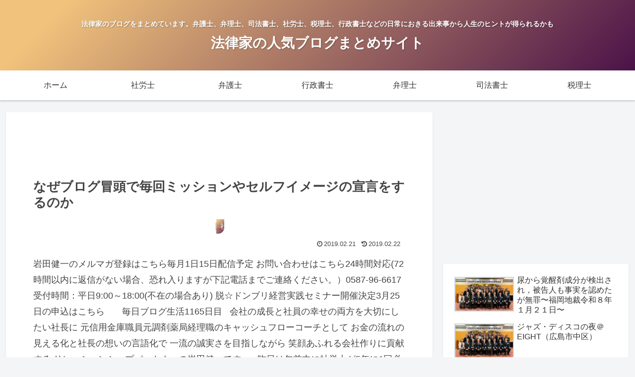

--- FILE ---
content_type: text/html; charset=utf-8
request_url: https://www.google.com/recaptcha/api2/aframe
body_size: 268
content:
<!DOCTYPE HTML><html><head><meta http-equiv="content-type" content="text/html; charset=UTF-8"></head><body><script nonce="hY2zf3qUrD9wfQTxXh-nJw">/** Anti-fraud and anti-abuse applications only. See google.com/recaptcha */ try{var clients={'sodar':'https://pagead2.googlesyndication.com/pagead/sodar?'};window.addEventListener("message",function(a){try{if(a.source===window.parent){var b=JSON.parse(a.data);var c=clients[b['id']];if(c){var d=document.createElement('img');d.src=c+b['params']+'&rc='+(localStorage.getItem("rc::a")?sessionStorage.getItem("rc::b"):"");window.document.body.appendChild(d);sessionStorage.setItem("rc::e",parseInt(sessionStorage.getItem("rc::e")||0)+1);localStorage.setItem("rc::h",'1769146420684');}}}catch(b){}});window.parent.postMessage("_grecaptcha_ready", "*");}catch(b){}</script></body></html>

--- FILE ---
content_type: text/css
request_url: https://nayamikaiketu-net.com/wp-content/themes/cocoon-master/skins/skin-tecurio-soil/style.css?ver=6.8.3&fver=20251114030359
body_size: 3091
content:
/*
  Skin Name: tecurio soil
  Description: 土壌をイメージしたスキンです。
  Skin URI:
  Author: 風塵(ふーじん)
  Author URI:
  Screenshot URI: https://im-cocoon.net/wp-content/uploads/tecurio_soil.jpg
  Version: 1.0.3
  Priority: 9860008000
*/
/*以下にスタイルシートを記入してください*/

/* 全体 */
body{
	color: #444;
	font-family: -apple-system,BlinkMacSystemFont,"ヒラギノ角ゴ ProN W3","Hiragino Kaku Gothic ProN",メイリオ,Meiryo,sans-serif;
}
body p{
	line-height: 180%;
	margin-bottom: 1.1em;
}
.entry-content .wp-caption {
  margin: 1.4em auto;
}
.content .main .entry-content > .blogcard-wrap{
	width: auto;
}
.content .main .entry-content > a div.blogcard{
	box-shadow: 0px 2px 7px rgba(0,0,0,.15),0 5px 6px rgba(0,0,0,.15);
	border-radius: 0;
}

/*ヘッダ－・フッター*/
.header{
	background-image: linear-gradient( 135deg, #F0C27B 10%, #4B1248 100%);
}
.header-container, .navi, .notice-area, .carousel-in {
	box-shadow: 0 2px 3px rgba(0,0,0,.1);
}
.notice-area {
	background-image: linear-gradient( 135deg, #e74c3c 10%, #000 100%);
}
.site-name-text, .tagline {
	color: #fff;
	font-weight: bold;
	text-shadow: 1px 1px 2px rgba(0,0,0,.3);
}
.tagline {
	top: 2em;
	position: relative;
}
/* メニュー */
.navi-in ul.sub-menu{
	background-color: #37474F;
}
.navi-in ul.sub-menu a {
	color: #ECEFF1;
}
.navi-in ul.sub-menu a:hover {
	color: #37474F;
}
/*フッター*/
.footer {
	background-image: linear-gradient( 135deg, #F0C27B 10%, #4B1248 100%);
}
.footer, .footer a{
	color: #fff;
}

/* カラム */
.main, .sidebar aside{
	box-shadow: 0 2px 3px rgba(0,0,0,.1);
	border-radius: 0px;
}
.main{
	padding: 1em 3em;
}

/* gototop */
.go-to-top-button:hover {
	color: #fff;
}
.go-to-top-button {
	background-color: #9e6a62;
	color: #fff;
}

/* コメント */
.comment, .recent-comment {
	border: solid 1px #CFD8DC;
	padding: .5em;
	border-radius: 5px;
}
.commets-list .avatar {
	float: none;
}
.commets-list .comment-meta{
	background-color: #ecc1bb;
	border-radius: 5px;
}
.commets-list .comment-meta a{
	padding-left: 1em;
	color: #333;
	text-decoration: none;
}
img.avatar {
	border-radius: 50%;
	background-color: #ecc1bb;
}

/* サイドバー */
.sidebar {
	padding: 0;
	background-color: transparent;
}
.sidebar aside {
    margin-bottom: 2em;
    background: #fff;
}
.sidebar aside .author-box{
	max-width: none;
}
.sidebar h2:first-child, .sidebar h3:first-child, .sidebar div:first-child, .sidebar form:first-child{
    margin-top: 0;
}
.sidebar h2,
.sidebar h3 {
background-image: linear-gradient( 165deg, #F0C27B 0%, #4B1248 20%);
	text-shadow: 1px 1px 2px rgba(0,0,0,.3);
	color: #fff;
	font-size: 1.2rem;
	font-weight: normal;
	padding: .5em 1em .5em 1em;
	border-radius: 0;
}
.sidebar aside > div {
	padding: 1em;
}
.sidebar aside .author-box {
    border: none;
    border-radius: 4px;
}
.sidebar aside .search-edit{
	border: none;
}
.sidebar-menu-content{
	background-color: transparent;
}
.sidebar .toc .toc-title {
  display: none;
}
/* モバイルボタン */
.mobile-menu-buttons, .navi-menu-close-button{
	background-image: linear-gradient( 135deg, #F0C27B 10%, #4B1248 100%);
}
.mobile-menu-buttons .menu-button:hover {
	background-color: unset;
}

/* カテゴリーラベル */
.eye-catch .cat-label, .cat-label{
	background-image: linear-gradient( 135deg, #F0C27B 10%, #4B1248 100%);
	border-radius: 0 0 12px 0;
	border: none;
	top: 2px;
	left: 2px;
}
.cat-link{
	background-color: #9e6a62;
}

/*アイキャッチ*/
.eye-catch img {
	border: solid 2px #CFD8DC;
}

/* 画像 */
.iwe-shadow-paper img, .iwe-shadow-paper amp-img {
	box-shadow: 0 2px 10px rgba(0,0,0,.1);
}

/*ボタン*/
.comment-btn, input#submit, .appeal-button, .comment-reply-link{
	background-color: #9e6a62;
	color: #fff;
	border: none;
	border-radius: 10px;
	box-shadow: 0px 2px 7px rgba(0,0,0,.15),0 5px 6px rgba(0,0,0,.15);
	display: inline-block;
}

/* リンク */
.a-wrap:hover {
    background-color: #fff;
	box-shadow: 0px 2px 7px rgba(0,0,0,.15),0 5px 6px rgba(0,0,0,.15);
}

/* カード */
/*.entry-card, .pager-post-navi, .new-entry-card-link.widget-entry-card-link, .popular-entry-card {
	box-shadow: 0px 2px 7px rgba(0,0,0,.15),0 5px 6px rgba(0,0,0,.15);
	padding: .8em;
	margin-bottom: .8em;
}*/
.card-thumb img {
	border: solid 2px #CFD8DC;
}

/* ページ送りナビ */
.pager-post-navi a.next-post, .pager-post-navi a.prev-post{
	position: relative;
}
.pager-post-navi a.next-post::before, .pager-post-navi a.prev-post::before{
	position: absolute;
	padding: .3em .4em;
	font-size: 1.2em;
	background-color: #9e6a62;
	color: #fff;
	top: 0;
}
.pager-post-navi a.next-post::before{
	content: "Next";
	right: 0;
}
.pager-post-navi a.prev-post::before{
	content: "Prev";
	left: 0;
}



/* 見出し */
.article h2 {
	background-color: transparent;
	padding: 0;
	font-size: 1.8rem;
	text-indent: .5em;
}
.article h2::after {
	margin-top: .3em;
	content: "";
	display: block;
	height: 8px;
	position: relative !important;
	background-image: linear-gradient( 165deg, #F0C27B 0%, #4B1248 20%);
}

.article h3 {
	border-left: 8px solid #9e6a62;
	border-right: none;
	border-top: none;
	border-bottom: none;
	font-size: 1.4rem;
	padding: .4em 1em;
	background-color: #ddd;
	background: linear-gradient(to right,#ecc1bb 50%,#fff 100%);
}
.article h4 {
	font-size: 1.3rem;
	border-top: none;
	border-bottom: none;
}
.article h4:before {
	font-family: 'FontAwesome';
	content: "\f111";
	padding-right: .4em;
	color: #9e6a62;
}
.article h5 {
	font-size: 1.2rem;
	border-bottom: none;
}
.article h5:before {
	font-family: 'FontAwesome';
	content: "\f061";
	padding-right: .4em;
	color: #9e6a62;
}
.article h6 {
	font-size: 1.1rem;
	border-bottom: none;
}
.article h6:before {
	font-family: 'FontAwesome';
	content: "\f178";
	padding-right: .4em;
	color: #9e6a62;
}

/* 記事下見出し */
.under-entry-content h2{
background-image: linear-gradient( 165deg, #F0C27B 0%, #4B1248 20%);
	text-shadow: 1px 1px 2px rgba(0,0,0,.3);
	color: #fff;
	padding: .2em 0 .2em 1em;
	font-size: 1.2rem;
	font-weight: normal;
}

/* テーブル */
.container table{
	width: 90%;
	margin-left: auto;
	margin-right: auto;
}
.container table th, .container table td {
	padding: 6px;
}
.container table td {
	border: none;
}
.container table th {
	font-weight: normal;
	background-color: #37474F;
	color: #ECEFF1;
}
.container table tr:nth-of-type(2n+1) {
	background-color: #ecc1bb;
}

/* 読了時間 */
.read-time::before {
	margin-bottom: .3em;
}
.read-time::after {
	margin-top: .3em;
}
.read-time::before, .read-time::after{
	content: "";
	display: block;
	height: 2px;
	background: linear-gradient(to right, #fff 0%, #ecc1bb 50%,#fff 100%);
}
.read-time {
	border: none;
	color: #777;
}
/* 目次 */
.article .toc {
	border-color:#9e6a62;
}
.toc {
	border: none;
	font-size: 1em;
	line-height: 1.8em;
	padding: 0;
	margin-bottom: 1em;
	display: block;
}
.toc-title {
	background: #9e6a62;
	color: #fff;
	font-size: 1.2em;
	text-align: center;
    padding: 6px 16px;
	box-shadow: 0px 2px 2px rgba(0, 0, 0, 0.29);
	box-shadow: 0px 2px 7px rgba(0,0,0,.15),0 5px 6px rgba(0,0,0,.15);
	border-radius: 10px 10px 0 0;
}
.toc ul li a, .toc ol li a {
    display: block;
/*    border-bottom: 1px dashed #9e6a62;*/
}
.toc ul.toc-list>li, .toc ol.toc-list>li {
    margin-top: 1em;
}
.toc .toc-content>ul>li>a, .toc .toc-content>ol>li>a {
/*    border-bottom: 1px solid #9e6a62;*/
    font-weight: bold;
}
.toc .toc-content>ul>li, .toc .toc-content>ol>li {
	list-style-type: decimal;
}
.toc ul li, .toc ol li {
	list-style-type: disc;
}
.toc a:hover{
	text-decoration:none;
}
.toc .toc-content > ul > li, .toc .toc-content > ol > li{
    margin: .8em 0;
}
.toc .toc-content {
    height: 0;
	padding: 0 1.5em 1em 1em;
    overflow: hidden;
    opacity: 0;
    transition: 0.8s;
	border: solid 1px #9e6a62;
	border-radius: 0 0 10px 10px;
}
.toc #toc-checkbox:checked ~ .toc-content{
    height: auto;
    padding: 1em 1.5em 1em 1em;
    opacity: 1;
}
.body .toc ul, .body .toc ol {
    padding-left: 1.8em;
}
.toc .toc-content{
	color: #9e6a62;
}
.toc a{
	color: #444;
}
.toc #toc-checkbox{
    display: none;
}
.toc .toc-content{
    visibility: visible;
}
.toc label.toc-title::before {
	font-family: FontAwesome;
    margin-right: 0.5em;
}
.toc label.toc-title::before {
    content: '\f114';
}
.toc #toc-checkbox:checked + label.toc-title::before {
    content: '\f115';
}

/*.toc-title::before {
    font-family: FontAwesome;
    content: '\f022';
    margin-right: 0.5em;
}*/
#sidebar .toc .toc-content, #sidebar-menu-content .toc .toc-content {
	height: auto;
	opacity: 1;
	border:none;
	visibility: visible;
}
#sidebar .toc, #sidebar .toc-content, #sidebar-menu-content .toc, #sidebar-menu-content .toc-content {
  padding: 0 0 10px 0;
}

@media only screen and (max-width:500px){
  .toc #toc-checkbox:checked ~ .toc-content {
    padding: .5em .5em .5em 1em;
  }
	.toc ul, .toc ol {
    padding-left: .8em;
  }
}

ul.mobile-footer-menu-buttons.mobile-menu-buttons .menu-button-in > span, ul.mobile-footer-menu-buttons.mobile-menu-buttons .menu-button-in > a {
    color: #fff;
    text-shadow: 1px 1px 2px rgba(0,0,0,.3);
}

.widget_recent_entries ul,
.widget_categories ul,
.widget_archive ul,
.widget_pages ul,
.widget_meta ul,
.widget_rss ul,
.widget_nav_menu ul {
	padding: 0 1em 1em;
}

.font-awesome-5 .toc label.toc-title::before,
.font-awesome-5 .toc .toc-checkbox:checked + label.toc-title::before {
	font-family: "Font Awesome 5 Free";
	font-weight: 400;
}
.font-awesome-5 .toc label.toc-title::before{
	content: '\f07b';
}
.font-awesome-5 .toc .toc-checkbox:checked + label.toc-title::before{
	content: '\f07c';
}

.font-awesome-5 .article h4::before,
.font-awesome-5 .article h5::before,
.font-awesome-5 .article h6::before,
.font-awesome-5.admin-page h4::before,
.font-awesome-5.admin-page h5::before,
.font-awesome-5.admin-page h6::before {
	font-family: "Font Awesome 5 Free";
	font-weight: 900;
}
.font-awesome-5 .article h6::before,
.font-awesome-5.admin-page h6::before{
	content: '\f30b';
}
